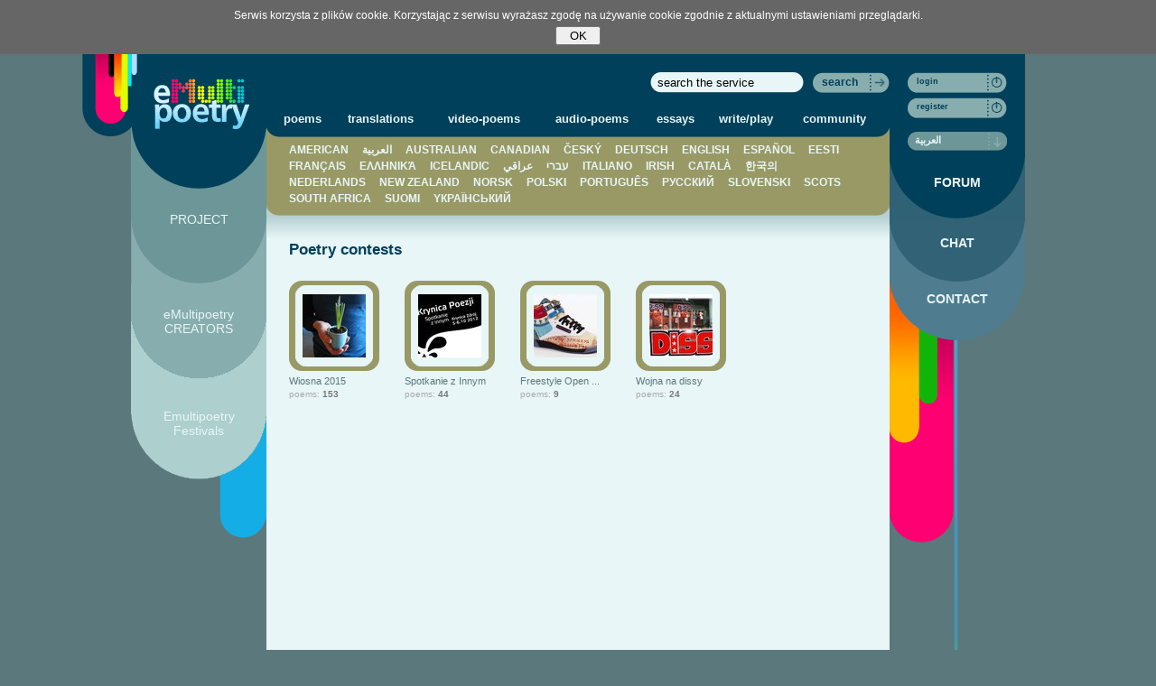

--- FILE ---
content_type: text/html; charset=UTF-8
request_url: https://www.emultipoetry.eu/aa/competitions/
body_size: 3687
content:
<!DOCTYPE html PUBLIC "-//W3C//DTD XHTML 1.0 Transitional//EN" "http://www.w3.org/TR/xhtml1/DTD/xhtml1-transitional.dtd">
<html xmlns="http://www.w3.org/1999/xhtml" lang="aa" xml:lang="aa" xmlns:fb="http://ogp.me/ns/fb#">
<head>
	<meta http-equiv="Content-Type" content="text/html; charset=utf-8" />
	<meta name="viewport" content="width=1250">
		<title>eMULTIpoetry - Poetry contests</title>
	<link rel="stylesheet" href="//s.emultipoetry.eu/css/style.css?v=20250704" type="text/css" media="all" />
	<!--[if IE7]>
	<link rel="stylesheet" href="//s.emultipoetry.eu/css/style_ie_fix.css?v=2" type="text/css" media="all" />
	<![endif]-->
	<link rel="stylesheet" href="//s.emultipoetry.eu/css/colorbox.css" type="text/css" media="all" />
	<!--[if IE]>
	<link rel="stylesheet" href="//s.emultipoetry.eu/css/colorbox-ie.css" type="text/css" media="all" />
	<![endif]-->
	<script src="//s.emultipoetry.eu/js/jquery-1.7.2.min.js" type="text/javascript" ></script>
	<script src="//s.emultipoetry.eu/js/jquery.validate.min.js" type="text/javascript"></script>
	<script src="//s.emultipoetry.eu/js/jquery.easing.1.3.js" type="text/javascript" charset="utf-8"></script>
	<script src="//s.emultipoetry.eu/js/jqModal.js" type="text/javascript" charset="utf-8"></script>
	<script src="//s.emultipoetry.eu/js/jquery.cookie.js" type="text/javascript" charset="utf-8"></script>
	<script src="//s.emultipoetry.eu/js/jquery.form.js" type="text/javascript" charset="utf-8"></script>
	<script src="//s.emultipoetry.eu/js/ui/ui.core.min.js" type="text/javascript" charset="utf-8"></script>
	<script src="//s.emultipoetry.eu/js/ui/ui.stars.min.js" type="text/javascript" charset="utf-8"></script>
	<script src="//s.emultipoetry.eu/js/jquery.form.js" type="text/javascript" charset="utf-8"></script>
	<script src="//s.emultipoetry.eu/js/jquery.autocomplete.pack.js" type="text/javascript" charset="utf-8"></script>
	<script src="//s.emultipoetry.eu/js/jquery.selectbox-0.6.1.js" type="text/javascript" charset="utf-8"></script>
	<script src="//s.emultipoetry.eu/js/jquery.bgiframe.min.js" type="text/javascript"></script>
	<script src="//s.emultipoetry.eu/js/jq.hitch.min.js" type="text/javascript"></script>
	<script src="//s.emultipoetry.eu/js/jquery.colorbox.js" type="text/javascript"></script>
	<script src="//s.emultipoetry.eu/js/swfobject2.js" type="text/javascript" charset="utf-8"></script>
	<script src="/js/ape2/JavaScript.js?v=4" type="text/javascript" charset="utf-8"></script>
	<script src="/trumbowyg/trumbowyg.min.js"></script>
	<link href="/trumbowyg/ui/trumbowyg.min.css" rel="stylesheet" >
	<script src="/aa/lang-js/" type="text/javascript" ></script>
	<script src="//s.emultipoetry.eu/js/service.js?v=20250704" type="text/javascript" ></script>
	
		<script type="text/javascript"><!--
		Service.root_domain 	= 'emultipoetry.eu';
		Service.lang 			= 'aa';
		Service.static_url	= '//s.emultipoetry.eu/';
		Service.section		= 'competitions';
		Service.mod				= 'competitions';
		
		
		$().ready(function() {
			Service.initPage();
		});
				
	//--></script>
	
		

	
</head>
<body>


<!-- no-stat -->



<div id="wrapper">
	<!-- <div id="header">HEADER</div> -->
	<div id="container">
		<div id="side-a"><div id="service-logo">
	<a href="/aa/main/" id="main-page-anchor" title=""><img src="//s.emultipoetry.eu/gfx/logo.gif" alt="" /></a>
</div>
<img id="top-left-logo" src="//s.emultipoetry.eu/gfx/top-left-logo.gif" alt="" />
<ul id="left-navi">
	<li id="s-manifesto"><a href="/aa/manifesto">PROJECT</a></li>
	<li id="s-creators"><a href="/aa/creators">eMultipoetry CREATORS</a></li>
	<li id="s-festivals"><a href="/aa/video/1,4,,newest,">Emultipoetry Festivals</a></li>
</ul>
</div>
		<div id="content">
			<div id="service-search">
				<form method="get" action="/aa/search/" id="form-search">
					<table cellspacing="0" cellpadding="0">
						<tr>
							<td><input id="search-input" type="text" name="q" class="search-bg-170"  style="float:right;margin-right:10px" value="search the service" /></td>
							<td>
								<div class="btn-search">
									<a href="javascript:void(0)" onclick="$('#form-search').submit()">search</a>
								</div>
							</td>
						</tr>
					</table>
				</form>
			</div>
											<div id="p_competitions" class="s_competitions">
				 
<div id="service-menu" class="m-g-b">
	<table>
		<tr>
			<td><a href="/aa/poems/">poems</a></td>
			<td><a href="/aa/translations/">translations</a></td>
			<td><a href="/aa/video/">video-poems</a></td>
			<td><a href="/aa/audio/">audio-poems</a></td>
			<td><a href="/aa/essays/">essays</a></td>
			<td><a href="/aa/game/">write/play</a></td>
			<td><a href="/aa/community/">community</a></td>
		</tr>
	</table>
</div>
<div class="submenu2 m-b-s">
	<a  href="/aa/competitions/1,us">AMERICAN</a>
	<a  href="/aa/competitions/1,aa">العربية</a>
	<a  href="/aa/competitions/1,au">AUSTRALIAN</a>
	<a  href="/aa/competitions/1,ca">CANADIAN</a>
	<a  href="/aa/competitions/1,cz">ČESKÝ</a>
	<a  href="/aa/competitions/1,de">DEUTSCH</a>
	<a  href="/aa/competitions/1,en">ENGLISH</a>
	<a  href="/aa/competitions/1,es">ESPAÑOL</a>
	<a  href="/aa/competitions/1,ee">EESTI</a>
	<a  href="/aa/competitions/1,fr">FRANÇAIS</a>
	<a  href="/aa/competitions/1,gr">ΕΛΛΗΝΙΚΆ</a>
	<a  href="/aa/competitions/1,is">ICELANDIC</a>
	<a  href="/aa/competitions/1,il">עברי</a>
	<a  href="/aa/competitions/1,iq">عراقي</a>
	<a  href="/aa/competitions/1,it">ITALIANO</a>
	<a  href="/aa/competitions/1,ie">IRISH</a>
	<a  href="/aa/competitions/1,kk">CATALÀ</a>
	<a  href="/aa/competitions/1,kr">한국의</a>
	<a  href="/aa/competitions/1,nl">NEDERLANDS</a>
	<a  href="/aa/competitions/1,nz">NEW ZEALAND</a>
	<a  href="/aa/competitions/1,no">NORSK</a>
	<a  href="/aa/competitions/1,pl">POLSKI</a>
	<a  href="/aa/competitions/1,pt">PORTUGUÊS</a>
	<a  href="/aa/competitions/1,ru">PУССКИЙ</a>
	<a  href="/aa/competitions/1,si">SLOVENSKI</a>
	<a  href="/aa/competitions/1,sc">SCOTS</a>
	<a  href="/aa/competitions/1,za">SOUTH AFRICA</a>
	<a  href="/aa/competitions/1,fi">SUOMI</a>
	<a  href="/aa/competitions/1,ua">YКРАЇНСЬКИЙ</a>
</div>
<div class="m-top-s-x">
	<h1>Poetry contests</h1>
	<br />
	
		
		<ul class="users-avatar-list">
			<li>
			<div class="avatar-box">
				<a href="/aa/competition/11,wiosna-2015">
									<img src="//m.emultipoetry.eu/8554d4fe8e5943d6b86d514272ed4b90,1,1.jpg" alt="Wiosna 2015" />
								</a>
			</div>
			<div class="user-nick">
				<a href="/aa/competition/11,wiosna-2015">Wiosna&nbsp;2015</a>
			</div>
			<div class="count">
				poems: <span class="value">153</span>
			</div>
		</li>
			<li>
			<div class="avatar-box">
				<a href="/aa/competition/8,spotkanie-z-innym">
									<img src="//m.emultipoetry.eu/b5a0d3cb9c5bc98316fc573ecd155310,1,1.jpg" alt="Spotkanie z Innym" />
								</a>
			</div>
			<div class="user-nick">
				<a href="/aa/competition/8,spotkanie-z-innym">Spotkanie&nbsp;z&nbsp;Innym</a>
			</div>
			<div class="count">
				poems: <span class="value">44</span>
			</div>
		</li>
			<li>
			<div class="avatar-box">
				<a href="/aa/competition/4,freestyle-open-combat">
									<img src="//m.emultipoetry.eu/5ae41a4a224a55be6858858a44d2b5b1,1,1.jpg" alt="Freestyle Open Combat" />
								</a>
			</div>
			<div class="user-nick">
				<a href="/aa/competition/4,freestyle-open-combat">Freestyle&nbsp;Open&nbsp;...</a>
			</div>
			<div class="count">
				poems: <span class="value">9</span>
			</div>
		</li>
			<li>
			<div class="avatar-box">
				<a href="/aa/competition/6,wojna-na-dissy">
									<img src="//m.emultipoetry.eu/b019f6e654cf4c57cdc9233a2fb14bef,1,1.jpg" alt="Wojna na dissy" />
								</a>
			</div>
			<div class="user-nick">
				<a href="/aa/competition/6,wojna-na-dissy">Wojna&nbsp;na&nbsp;dissy</a>
			</div>
			<div class="count">
				poems: <span class="value">24</span>
			</div>
		</li>
	</ul>		
		<div class="cb"></div>
		
				<div class="cb"></div>
	
		
</div>


				</div>
					</div>
		<div id="side-b"><script type="text/javascript">
	document.write(Service.getUserNaviHTML());
</script>

<div id="right-navi-default">

<div id="service-status">
	<div class="btn-login" style="margin-bottom:5px;">
		<a href="#" onclick="Service.login()">login</a>
	</div>
	<div class="btn-login">
		<a href="/aa/register/">register</a>
	</div>
	<div class="language-change">
		<select id="right-navi-language-select-not-logged" name="language" onchange="Service.changeLanguage($('option:selected', this).attr('value'));">
				<option value="us">American</option>
	<option value="aa" selected="selected">العربية</option>
	<option value="au">Australian</option>
	<option value="ca">Canadian</option>
	<option value="cz">Český</option>
	<option value="de">Deutsch</option>
	<option value="en">English</option>
	<option value="es">Español</option>
	<option value="ee">Eesti</option>
	<option value="fr">Français</option>
	<option value="gr">Ελληνικά</option>
	<option value="is">Icelandic</option>
	<option value="il">עברי</option>
	<option value="iq">عراقي</option>
	<option value="it">Italiano</option>
	<option value="ie">Irish</option>
	<option value="kk">Català</option>
	<option value="kr">한국의</option>
	<option value="nl">Nederlands</option>
	<option value="nz">New Zealand</option>
	<option value="no">Norsk</option>
	<option value="pl">Polski</option>
	<option value="pt">Português</option>
	<option value="ru">Pусский</option>
	<option value="si">Slovenski</option>
	<option value="sc">Scots</option>
	<option value="za">South Africa</option>
	<option value="fi">Suomi</option>
	<option value="ua">Yкраїнський</option>
		</select>
	</div>
</div>
<ul id="right-navi">
	<li id="s-forum"><a href="/aa/forum/">FORUM</a></li>
	<li id="s-chat"><a href="#" onclick="Service.chatPopover();return false;">CHAT</a></li>
	<li id="s-contact"><a href="/aa/contact/">CONTACT</a></li>
</ul>
<img src="//s.emultipoetry.eu/gfx/r-xc.gif" alt="" />

</div>
</div>
	</div>
	<div class="cb"></div>
</div>
<div id="footer">
	<div id="footer-content">
		<img class="footer-pen" src="//s.emultipoetry.eu/gfx/footer-pen.gif" alt="" />
		<div class="footer-links">
			<a href="/aa/faq/">FAQ</a>&nbsp;&nbsp;&nbsp;
			<a href="/aa/terms/">Terms and conditions</a>
		</div>
		<div class="footer-w3media">
			Technology: <a href="https://www.w3media.pl">&nbsp;</a>
		</div>
		<ul class="lang-list">
					<li>
				<a class="flag_s_us" onclick="Service.changeLanguage('us')" href="/us/main/" title="AMERICAN">&nbsp;</a>
			</li>
					<li>
				<a class="flag_s_aa" onclick="Service.changeLanguage('aa')" href="/aa/main/" title="العربية">&nbsp;</a>
			</li>
					<li>
				<a class="flag_s_au" onclick="Service.changeLanguage('au')" href="/au/main/" title="AUSTRALIAN">&nbsp;</a>
			</li>
					<li>
				<a class="flag_s_ca" onclick="Service.changeLanguage('ca')" href="/ca/main/" title="CANADIAN">&nbsp;</a>
			</li>
					<li>
				<a class="flag_s_cz" onclick="Service.changeLanguage('cz')" href="/cz/main/" title="ČESKÝ">&nbsp;</a>
			</li>
					<li>
				<a class="flag_s_de" onclick="Service.changeLanguage('de')" href="/de/main/" title="DEUTSCH">&nbsp;</a>
			</li>
					<li>
				<a class="flag_s_en" onclick="Service.changeLanguage('en')" href="/en/main/" title="ENGLISH">&nbsp;</a>
			</li>
					<li>
				<a class="flag_s_es" onclick="Service.changeLanguage('es')" href="/es/main/" title="ESPAÑOL">&nbsp;</a>
			</li>
					<li>
				<a class="flag_s_ee" onclick="Service.changeLanguage('ee')" href="/ee/main/" title="EESTI">&nbsp;</a>
			</li>
					<li>
				<a class="flag_s_fr" onclick="Service.changeLanguage('fr')" href="/fr/main/" title="FRANÇAIS">&nbsp;</a>
			</li>
					<li>
				<a class="flag_s_gr" onclick="Service.changeLanguage('gr')" href="/gr/main/" title="ΕΛΛΗΝΙΚΆ">&nbsp;</a>
			</li>
					<li>
				<a class="flag_s_is" onclick="Service.changeLanguage('is')" href="/is/main/" title="ICELANDIC">&nbsp;</a>
			</li>
					<li>
				<a class="flag_s_il" onclick="Service.changeLanguage('il')" href="/il/main/" title="עברי">&nbsp;</a>
			</li>
					<li>
				<a class="flag_s_iq" onclick="Service.changeLanguage('iq')" href="/iq/main/" title="عراقي">&nbsp;</a>
			</li>
					<li>
				<a class="flag_s_it" onclick="Service.changeLanguage('it')" href="/it/main/" title="ITALIANO">&nbsp;</a>
			</li>
					<li>
				<a class="flag_s_ie" onclick="Service.changeLanguage('ie')" href="/ie/main/" title="IRISH">&nbsp;</a>
			</li>
					<li>
				<a class="flag_s_kk" onclick="Service.changeLanguage('kk')" href="/kk/main/" title="CATALÀ">&nbsp;</a>
			</li>
					<li>
				<a class="flag_s_kr" onclick="Service.changeLanguage('kr')" href="/kr/main/" title="한국의">&nbsp;</a>
			</li>
					<li>
				<a class="flag_s_nl" onclick="Service.changeLanguage('nl')" href="/nl/main/" title="NEDERLANDS">&nbsp;</a>
			</li>
					<li>
				<a class="flag_s_nz" onclick="Service.changeLanguage('nz')" href="/nz/main/" title="NEW ZEALAND">&nbsp;</a>
			</li>
					<li>
				<a class="flag_s_no" onclick="Service.changeLanguage('no')" href="/no/main/" title="NORSK">&nbsp;</a>
			</li>
					<li>
				<a class="flag_s_pl" onclick="Service.changeLanguage('pl')" href="/pl/main/" title="POLSKI">&nbsp;</a>
			</li>
					<li>
				<a class="flag_s_pt" onclick="Service.changeLanguage('pt')" href="/pt/main/" title="PORTUGUÊS">&nbsp;</a>
			</li>
					<li>
				<a class="flag_s_ru" onclick="Service.changeLanguage('ru')" href="/ru/main/" title="PУССКИЙ">&nbsp;</a>
			</li>
					<li>
				<a class="flag_s_si" onclick="Service.changeLanguage('si')" href="/si/main/" title="SLOVENSKI">&nbsp;</a>
			</li>
					<li>
				<a class="flag_s_sc" onclick="Service.changeLanguage('sc')" href="/sc/main/" title="SCOTS">&nbsp;</a>
			</li>
					<li>
				<a class="flag_s_za" onclick="Service.changeLanguage('za')" href="/za/main/" title="SOUTH AFRICA">&nbsp;</a>
			</li>
					<li>
				<a class="flag_s_fi" onclick="Service.changeLanguage('fi')" href="/fi/main/" title="SUOMI">&nbsp;</a>
			</li>
					<li>
				<a class="flag_s_ua" onclick="Service.changeLanguage('ua')" href="/ua/main/" title="YКРАЇНСЬКИЙ">&nbsp;</a>
			</li>
				</ul>
	</div>
</div>


<script type="text/javascript"><!--
var gaJsHost = (("https:" == document.location.protocol) ? "https://ssl." : "http://www.");
document.write(unescape("%3Cscript src='" + gaJsHost + "google-analytics.com/ga.js' type='text/javascript'%3E%3C/script%3E"));
//--></script>
<script type="text/javascript"><!--
try {
var pageTracker = _gat._getTracker("UA-12122073-1");
pageTracker._trackPageview();
} catch(err) {}
//--></script>


</body>
</html>